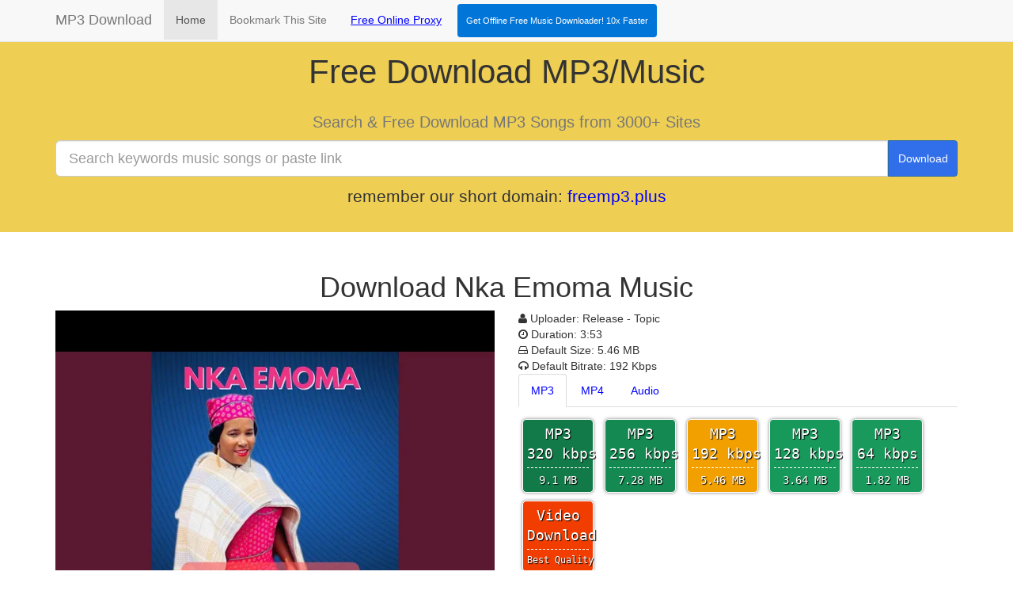

--- FILE ---
content_type: text/html; charset=utf-8
request_url: https://free.musicdownload.plus/download/MHpxi3UelvI
body_size: 8017
content:
<!DOCTYPE html>
<html>
  <head>


    <title>Download Nka Emoma MP3 - Music Download</title>

    <meta name="viewport" content="width=device-width, initial-scale=1.0">
<meta charset="utf-8">
<meta http-equiv="X-UA-Compatible" content="IE=edge">










    <!-- Bootstrap -->
    <link href="//cdnjs.cloudflare.com/ajax/libs/twitter-bootstrap/3.3.7/css/bootstrap.min.css" rel="stylesheet">
<link rel="stylesheet" href="/static/css/style.css">
<link rel="stylesheet" href="/static/vendor/font-awesome/css/font-awesome.min.css" type="text/css">




    <link rel="shortcut icon" href="/static/favicon.ico">




<!-- HTML5 shim and Respond.js for IE8 support of HTML5 elements and media queries -->
<!--[if lt IE 9]>
  <script src="https://oss.maxcdn.com/html5shiv/3.7.3/html5shiv.min.js"></script>
  <script src="https://oss.maxcdn.com/respond/1.4.2/respond.min.js"></script>
<![endif]-->


<script src="https://fpyf8.com/88/tag.min.js" data-zone="159612" async data-cfasync="false"></script>


<!-- Global site tag (gtag.js) - Google Analytics -->
<script async src="https://www.googletagmanager.com/gtag/js?id=G-YJZML50884"></script>
<script>
  window.dataLayer = window.dataLayer || [];
  function gtag(){dataLayer.push(arguments);}
  gtag('js', new Date());

  gtag('config', 'G-YJZML50884');
</script>





<meta name="robots" content="noindex">


<meta name="description" content="Free Download MP3: Nka Emoma,
 Uploader: Release - Topic,
 Duration: 3:53,
 Default Size: 5.46 MB,
 Default Bitrate: 192 Kbps
"/>






  </head>
  <body>
    
<nav class="navbar navbar-default navbar-fixed-top">
    <div class="container">
        <div class="navbar-header">
            <button type="button" class="navbar-toggle collapsed" data-toggle="collapse" data-target="#navbar" aria-expanded="false" aria-controls="navbar">
                <span class="sr-only">Toggle navigation</span>
                <span class="icon-bar"></span>
                <span class="icon-bar"></span>
                <span class="icon-bar"></span>
            </button>
            <a class="navbar-brand" href="/en">MP3 Download</a>
        </div>
        <div id="navbar" class="collapse navbar-collapse">
            <ul style="width:75%" class="nav navbar-nav">
                <li class="active"><a href="/en">Home</a></li>
                <li><a style="padding: 10px 10px; margin: 5px;" id="bookmarkme" href="#" rel="sidebar" title="bookmark this site">Bookmark This Site</a></li>
                <li><a target="_blank" href="https://uproxy.online" style="color: blue;text-decoration: underline;">Free Online Proxy</a>
</li>
<li>
  <a id="download1" class="btn clicky_log_download" style="color: white;background-color: #0275d8;padding: 10px 10px; margin: 5px; font-size:11px;" href="https://ytmusicdownloader.us/download/latest/FreeVideoMP3Downloader.exe" target="_blank" rel="nofollow">Get Offline Free Music Downloader! 10x Faster</a>
</li>
            </ul>
        </div>
    </div>
</nav>

    

<div class="jumbotron" style="background-color: #eece53; padding-top: 48px;">
    <div class="container">
        <div class="row clearfix">
            <div class="col-md-12 column">
                <center>
                    <h1 style="font-size:42px;">Free Download MP3/Music</h1>
                    <h2><small>Search & Free Download MP3 Songs from 3000+ Sites</small></h2>
                    <form action="/mp3/" method="post">
                        
                        <div class="input-group" style="width: 100%" >
                            <input name="search" class="form-control input-lg" placeholder="Search keywords music songs or paste link" type="text" required="">
                            <span class="input-group-btn">
                            <button style="width:100%; color: rgb(255,255,255);background-color: rgb(49,111,234);" class="btn btn-primary input-lg" type="submit">Download</button></span>
                        </div>
                    </form>

                    <p style="margin-top:10px;margin-bottom:0px;">remember our short domain: <span style="color: blue;">freemp3.plus</span></p>


                    
                </center>
            </div>
        </div>
    </div>
</div>



<div class="container">
    <div class="row">
        <div class="col-lg-12">
            <center>
                <h1>Download Nka Emoma Music</h1>
            </center>
        </div>
    </div>

    <div class="row">
            <div class="col-md-6">
                <div>
                    <div id="player-MHpxi3UelvI"></div>
                    <img style="max-width: 100%;" id="img-MHpxi3UelvI" src="https://i.ytimg.com/vi_webp/MHpxi3UelvI/sddefault.webp" alt="Nka Emoma">
                </div>
                <button style="float: right;" id="MHpxi3UelvI" class="player-link" type="button"><i class="fa fa-youtube-play fa-lg"></i><span>PLAY</span></button>
                
            </div>
            <div class="col-md-6">
                <ul class="list-unstyled">
                    
                    <li><i class="fa fa-user" title="Uploader"></i> Uploader: Release - Topic</li>
                    
                    <li><i class="fa fa-clock-o" title="MP3 Duration"></i> Duration: 3:53</li>
                    
                    <li><i class="fa fa-hdd-o" title="File Size"></i> Default Size: 5.46 MB</li>
                    
                    <li><i class="fa fa-headphones" title="Bitrate"></i> Default Bitrate: 192 Kbps</li>
                    <li>

                        <ul class="nav nav-tabs" role="tablist">

                            <li class="nav-item active"><a style="color:blue" class="nav-link" href="#mp3" role="tab" data-toggle="tab" aria-selected="true">MP3</a></li>

                            <li class="nav-item"><a style="color:blue" class="nav-link" href="#mp4" role="tab" data-toggle="tab" aria-selected="false">MP4</a></li>

                            <li class="nav-item"><a style="color:blue" class="nav-link" href="#audio" role="tab" data-toggle="tab" aria-selected="false">Audio</a></li>

                        </ul>

                        <div class="tab-content" style="margin-top:10px">

                            <div role="tabpanel" class="tab-pane active" id="mp3">
                                <div class="dl-result">
                                    
                                    
                                    <button class="download-mp3-url btn audio q320" id="btn320"  >
                                        <div class="btn-border">
                                            <div class="btn-mp3">MP3</div>
                                            <div class="btn-bitrate">320 kbps</div>
                                            <div class="btn-line"></div>
                                            <div class="btn-filesize">9.1 MB</div>
                                        </div>
                                        <div class="download-ongoing" hidden>
                                            <img src="/static/image/ajax-loader.gif" alt="One Moment please, Preparing your download links!">
                                        </div>
                                        <div class="dl-status" hidden>
                                            Please wait!
                                        </div>
                                    </button>
                                    
                                    <button class="download-mp3-url btn audio q256" id="btn256"  >
                                        <div class="btn-border">
                                            <div class="btn-mp3">MP3</div>
                                            <div class="btn-bitrate">256 kbps</div>
                                            <div class="btn-line"></div>
                                            <div class="btn-filesize">7.28 MB</div>
                                        </div>
                                        <div class="download-ongoing" hidden>
                                            <img src="/static/image/ajax-loader.gif" alt="One Moment please, Preparing your download links!">
                                        </div>
                                        <div class="dl-status" hidden>
                                            Please wait!
                                        </div>
                                    </button>
                                    
                                    <button class="download-mp3-url btn audio q192" id="btn192"  >
                                        <div class="btn-border">
                                            <div class="btn-mp3">MP3</div>
                                            <div class="btn-bitrate">192 kbps</div>
                                            <div class="btn-line"></div>
                                            <div class="btn-filesize">5.46 MB</div>
                                        </div>
                                        <div class="download-ongoing" hidden>
                                            <img src="/static/image/ajax-loader.gif" alt="One Moment please, Preparing your download links!">
                                        </div>
                                        <div class="dl-status" hidden>
                                            Please wait!
                                        </div>
                                    </button>
                                    
                                    <button class="download-mp3-url btn audio q128" id="btn128"  >
                                        <div class="btn-border">
                                            <div class="btn-mp3">MP3</div>
                                            <div class="btn-bitrate">128 kbps</div>
                                            <div class="btn-line"></div>
                                            <div class="btn-filesize">3.64 MB</div>
                                        </div>
                                        <div class="download-ongoing" hidden>
                                            <img src="/static/image/ajax-loader.gif" alt="One Moment please, Preparing your download links!">
                                        </div>
                                        <div class="dl-status" hidden>
                                            Please wait!
                                        </div>
                                    </button>
                                    
                                    <button class="download-mp3-url btn audio q64" id="btn64"  >
                                        <div class="btn-border">
                                            <div class="btn-mp3">MP3</div>
                                            <div class="btn-bitrate">64 kbps</div>
                                            <div class="btn-line"></div>
                                            <div class="btn-filesize">1.82 MB</div>
                                        </div>
                                        <div class="download-ongoing" hidden>
                                            <img src="/static/image/ajax-loader.gif" alt="One Moment please, Preparing your download links!">
                                        </div>
                                        <div class="dl-status" hidden>
                                            Please wait!
                                        </div>
                                    </button>
                                    
                                    <button class="download-mp4-url btn video qvideo" id="btn_video" >
                                        <div class="btn-border">
                                            <div>Video</div>
                                            <div class="btn-bitrate">Download</div>
                                            <div class="btn-line"></div>
                                            <div class="btn-filesize" style="font-size: 12px;">Best Quality</div>
                                        </div>
                                        <div class="download-ongoing" hidden>
                                            <img src="/static/image/ajax-loader.gif" alt="One Moment please, Preparing your download links!">
                                        </div>
                                        <div class="dl-status" hidden>
                                            Please wait!
                                        </div>
                                    </button>

                                    <div id="progress-striped" class="progress progress-striped hidden">
                                        <div class="progress-bar progress-bar-primary" id="processbar" role="progressbar" aria-valuenow="0" aria-valuemin="0" aria-valuemax="100" style="width:0%">
                                        <span id="progress-text">0%</span>
                                        </div>
                                    </div>
                                </div>
                            </div>


                            <div role="tabpanel" class="tab-pane" id="mp4">

                                <div id="accordion">
                                    
                                    
                                    <div class="panel panel-warning" style="margin-bottom: 6px;">
                                        <div class="panel-heading" id="heading1">
                                            <h5 class="panel-title">
                                                <a style="color: white; margin-left:6px; margin-right:20px;" target="_blank" class="btn btn-primary"
                                                href="https://rr1---sn-a5mekn6k.googlevideo.com/videoplayback?expire=1769012425&amp;ei=aahwadiKHpWZsfIP8aCI4Q8&amp;ip=104.28.227.187&amp;id=o-ALsbL4xFdBzEcozFOdqNjT5eBeMDQQ2p53__59N_2H61&amp;itag=18&amp;source=youtube&amp;requiressl=yes&amp;xpc=EgVo2aDSNQ%3D%3D&amp;cps=0&amp;met=1768990825%2C&amp;mh=19&amp;mm=31%2C26&amp;mn=sn-a5mekn6k%2Csn-vgqsknls&amp;ms=au%2Conr&amp;mv=m&amp;mvi=1&amp;pl=24&amp;rms=au%2Cau&amp;gcr=us&amp;initcwndbps=2323750&amp;bui=AW-iu_qLJZiTBV577uJIOJDGCyOY661JW-p-FH4UEPbHba7EEU69Wlmq5oMHoDaxDtO3clzmBZfxPLCo&amp;spc=q5xjPDER25oBHliZiDZr&amp;vprv=1&amp;svpuc=1&amp;mime=video%2Fmp4&amp;rqh=1&amp;cnr=14&amp;ratebypass=yes&amp;dur=233.546&amp;lmt=1759824989235523&amp;mt=1768990155&amp;fvip=1&amp;fexp=51552689%2C51565115%2C51565682%2C51580968%2C51626155&amp;c=ANDROID&amp;txp=1438534&amp;sparams=expire%2Cei%2Cip%2Cid%2Citag%2Csource%2Crequiressl%2Cxpc%2Cgcr%2Cbui%2Cspc%2Cvprv%2Csvpuc%2Cmime%2Crqh%2Ccnr%2Cratebypass%2Cdur%2Clmt&amp;sig=AJEij0EwRgIhANYvwSEIlyCa91xTfHZQs0fejwqYAnc-mRhTQNwkyZ95AiEA7RnDI9i3XKywXdBwjRN4RzoxK13V8lEGubGmN7TfWd4%3D&amp;lsparams=cps%2Cmet%2Cmh%2Cmm%2Cmn%2Cms%2Cmv%2Cmvi%2Cpl%2Crms%2Cinitcwndbps&amp;lsig=APaTxxMwRgIhAIK5CdB-LyC59XLSowX_2Aag3Vci131zt9V5GhefxJk-AiEA59VPFH2CTYs25GCK9TW66ifL_wdHWwy1O7RxPUZ_VrQ%3D"><i class="fa fa-download fa-lg"></i>DOWNLOAD</a>

                                                <a style="text-decoration: underline;" target="_blank" href="https://rr1---sn-a5mekn6k.googlevideo.com/videoplayback?expire=1769012425&amp;ei=aahwadiKHpWZsfIP8aCI4Q8&amp;ip=104.28.227.187&amp;id=o-ALsbL4xFdBzEcozFOdqNjT5eBeMDQQ2p53__59N_2H61&amp;itag=18&amp;source=youtube&amp;requiressl=yes&amp;xpc=EgVo2aDSNQ%3D%3D&amp;cps=0&amp;met=1768990825%2C&amp;mh=19&amp;mm=31%2C26&amp;mn=sn-a5mekn6k%2Csn-vgqsknls&amp;ms=au%2Conr&amp;mv=m&amp;mvi=1&amp;pl=24&amp;rms=au%2Cau&amp;gcr=us&amp;initcwndbps=2323750&amp;bui=AW-iu_qLJZiTBV577uJIOJDGCyOY661JW-p-FH4UEPbHba7EEU69Wlmq5oMHoDaxDtO3clzmBZfxPLCo&amp;spc=q5xjPDER25oBHliZiDZr&amp;vprv=1&amp;svpuc=1&amp;mime=video%2Fmp4&amp;rqh=1&amp;cnr=14&amp;ratebypass=yes&amp;dur=233.546&amp;lmt=1759824989235523&amp;mt=1768990155&amp;fvip=1&amp;fexp=51552689%2C51565115%2C51565682%2C51580968%2C51626155&amp;c=ANDROID&amp;txp=1438534&amp;sparams=expire%2Cei%2Cip%2Cid%2Citag%2Csource%2Crequiressl%2Cxpc%2Cgcr%2Cbui%2Cspc%2Cvprv%2Csvpuc%2Cmime%2Crqh%2Ccnr%2Cratebypass%2Cdur%2Clmt&amp;sig=AJEij0EwRgIhANYvwSEIlyCa91xTfHZQs0fejwqYAnc-mRhTQNwkyZ95AiEA7RnDI9i3XKywXdBwjRN4RzoxK13V8lEGubGmN7TfWd4%3D&amp;lsparams=cps%2Cmet%2Cmh%2Cmm%2Cmn%2Cms%2Cmv%2Cmvi%2Cpl%2Crms%2Cinitcwndbps&amp;lsig=APaTxxMwRgIhAIK5CdB-LyC59XLSowX_2Aag3Vci131zt9V5GhefxJk-AiEA59VPFH2CTYs25GCK9TW66ifL_wdHWwy1O7RxPUZ_VrQ%3D"  >
                                                    mp4 360x360
                                                </a>
                                            </h5>
                                        </div>
                                    </div>
                                    
                                    
                                </div>
                                <div style="margin-top: 20px;">
                                    <h4 style="color: blue;">Files are playing instead of downloading? try one of the options:</h4><ul style="color: black;">
                                        <li>Long pressing (on mobile phones) or right clicking the download link and choose "Save as..."</li>
                                        <li>On the playing page, pressing "Ctrl+S" keys.</li>
                                    </ul>
                                </div>
                            </div>

                            <div role="tabpanel" class="tab-pane" id="audio">
                                <div id="accordionAudio" >
                                    
                                    
                                    <div class="panel panel-warning" style="margin-bottom: 6px;">
                                        <div class="panel-heading" id="audio1">
                                            <h5 class="panel-title">
                                                <a style="color: white; margin-left:6px; margin-right:20px;" target="_blank" class="btn btn-primary"
                                                href="https://rr1---sn-a5mekn6k.googlevideo.com/videoplayback?expire=1769012425&amp;ei=aahwadiKHpWZsfIP8aCI4Q8&amp;ip=104.28.227.187&amp;id=o-ALsbL4xFdBzEcozFOdqNjT5eBeMDQQ2p53__59N_2H61&amp;itag=139&amp;source=youtube&amp;requiressl=yes&amp;xpc=EgVo2aDSNQ%3D%3D&amp;cps=0&amp;met=1768990825%2C&amp;mh=19&amp;mm=31%2C26&amp;mn=sn-a5mekn6k%2Csn-vgqsknls&amp;ms=au%2Conr&amp;mv=m&amp;mvi=1&amp;pl=24&amp;rms=au%2Cau&amp;gcr=us&amp;initcwndbps=2323750&amp;bui=AW-iu_pRHv39iCXc1wGl8GFDMpfj_5A4AZ0puL60hGAVpHh-DS2J6LbQtqqr0b4EE0siD85F85ImLWZk&amp;spc=q5xjPEkQc5oJ&amp;vprv=1&amp;svpuc=1&amp;mime=audio%2Fmp4&amp;rqh=1&amp;gir=yes&amp;clen=1425543&amp;dur=233.564&amp;lmt=1759824680300208&amp;mt=1768990155&amp;fvip=1&amp;keepalive=yes&amp;fexp=51552689%2C51565115%2C51565682%2C51580968%2C51626155&amp;c=ANDROID&amp;txp=1432534&amp;sparams=expire%2Cei%2Cip%2Cid%2Citag%2Csource%2Crequiressl%2Cxpc%2Cgcr%2Cbui%2Cspc%2Cvprv%2Csvpuc%2Cmime%2Crqh%2Cgir%2Cclen%2Cdur%2Clmt&amp;sig=AJEij0EwRQIgcV-uF6VUNo97ageicyJGne0Dg63HpOAAmLfCm8A9mJoCIQD8hJJuewJL-WaOGN4peYrnhmuYWcCoB3s_t3vGQnGNKg%3D%3D&amp;lsparams=cps%2Cmet%2Cmh%2Cmm%2Cmn%2Cms%2Cmv%2Cmvi%2Cpl%2Crms%2Cinitcwndbps&amp;lsig=APaTxxMwRgIhAIK5CdB-LyC59XLSowX_2Aag3Vci131zt9V5GhefxJk-AiEA59VPFH2CTYs25GCK9TW66ifL_wdHWwy1O7RxPUZ_VrQ%3D"><i class="fa fa-download fa-lg"></i>DOWNLOAD</a>

                                                <a style="text-decoration: underline;" target="_blank" href="https://rr1---sn-a5mekn6k.googlevideo.com/videoplayback?expire=1769012425&amp;ei=aahwadiKHpWZsfIP8aCI4Q8&amp;ip=104.28.227.187&amp;id=o-ALsbL4xFdBzEcozFOdqNjT5eBeMDQQ2p53__59N_2H61&amp;itag=139&amp;source=youtube&amp;requiressl=yes&amp;xpc=EgVo2aDSNQ%3D%3D&amp;cps=0&amp;met=1768990825%2C&amp;mh=19&amp;mm=31%2C26&amp;mn=sn-a5mekn6k%2Csn-vgqsknls&amp;ms=au%2Conr&amp;mv=m&amp;mvi=1&amp;pl=24&amp;rms=au%2Cau&amp;gcr=us&amp;initcwndbps=2323750&amp;bui=AW-iu_pRHv39iCXc1wGl8GFDMpfj_5A4AZ0puL60hGAVpHh-DS2J6LbQtqqr0b4EE0siD85F85ImLWZk&amp;spc=q5xjPEkQc5oJ&amp;vprv=1&amp;svpuc=1&amp;mime=audio%2Fmp4&amp;rqh=1&amp;gir=yes&amp;clen=1425543&amp;dur=233.564&amp;lmt=1759824680300208&amp;mt=1768990155&amp;fvip=1&amp;keepalive=yes&amp;fexp=51552689%2C51565115%2C51565682%2C51580968%2C51626155&amp;c=ANDROID&amp;txp=1432534&amp;sparams=expire%2Cei%2Cip%2Cid%2Citag%2Csource%2Crequiressl%2Cxpc%2Cgcr%2Cbui%2Cspc%2Cvprv%2Csvpuc%2Cmime%2Crqh%2Cgir%2Cclen%2Cdur%2Clmt&amp;sig=AJEij0EwRQIgcV-uF6VUNo97ageicyJGne0Dg63HpOAAmLfCm8A9mJoCIQD8hJJuewJL-WaOGN4peYrnhmuYWcCoB3s_t3vGQnGNKg%3D%3D&amp;lsparams=cps%2Cmet%2Cmh%2Cmm%2Cmn%2Cms%2Cmv%2Cmvi%2Cpl%2Crms%2Cinitcwndbps&amp;lsig=APaTxxMwRgIhAIK5CdB-LyC59XLSowX_2Aag3Vci131zt9V5GhefxJk-AiEA59VPFH2CTYs25GCK9TW66ifL_wdHWwy1O7RxPUZ_VrQ%3D"  >
                                                    m4a,48kbps
                                                 </a>
                                            </h5>
                                        </div>
                                    </div>
                                    
                                    <div class="panel panel-warning" style="margin-bottom: 6px;">
                                        <div class="panel-heading" id="audio1">
                                            <h5 class="panel-title">
                                                <a style="color: white; margin-left:6px; margin-right:20px;" target="_blank" class="btn btn-primary"
                                                href="https://rr1---sn-a5mekn6k.googlevideo.com/videoplayback?expire=1769012425&amp;ei=aahwadiKHpWZsfIP8aCI4Q8&amp;ip=104.28.227.187&amp;id=o-ALsbL4xFdBzEcozFOdqNjT5eBeMDQQ2p53__59N_2H61&amp;itag=249&amp;source=youtube&amp;requiressl=yes&amp;xpc=EgVo2aDSNQ%3D%3D&amp;cps=0&amp;met=1768990825%2C&amp;mh=19&amp;mm=31%2C26&amp;mn=sn-a5mekn6k%2Csn-vgqsknls&amp;ms=au%2Conr&amp;mv=m&amp;mvi=1&amp;pl=24&amp;rms=au%2Cau&amp;gcr=us&amp;initcwndbps=2323750&amp;bui=AW-iu_pRHv39iCXc1wGl8GFDMpfj_5A4AZ0puL60hGAVpHh-DS2J6LbQtqqr0b4EE0siD85F85ImLWZk&amp;spc=q5xjPEkQc5oJ&amp;vprv=1&amp;svpuc=1&amp;mime=audio%2Fwebm&amp;rqh=1&amp;gir=yes&amp;clen=1589905&amp;dur=233.521&amp;lmt=1759824955159678&amp;mt=1768990155&amp;fvip=1&amp;keepalive=yes&amp;fexp=51552689%2C51565115%2C51565682%2C51580968%2C51626155&amp;c=ANDROID&amp;txp=1432534&amp;sparams=expire%2Cei%2Cip%2Cid%2Citag%2Csource%2Crequiressl%2Cxpc%2Cgcr%2Cbui%2Cspc%2Cvprv%2Csvpuc%2Cmime%2Crqh%2Cgir%2Cclen%2Cdur%2Clmt&amp;sig=AJEij0EwRAIgEbG0p1yNvuba9jZ5iVZd3LFBt1aVitpwRO7Z3X1RdSMCIFopM7Zf6ukvnHuuE6W9eDs7MTEo16Le0ijRv2uyOICj&amp;lsparams=cps%2Cmet%2Cmh%2Cmm%2Cmn%2Cms%2Cmv%2Cmvi%2Cpl%2Crms%2Cinitcwndbps&amp;lsig=APaTxxMwRgIhAIK5CdB-LyC59XLSowX_2Aag3Vci131zt9V5GhefxJk-AiEA59VPFH2CTYs25GCK9TW66ifL_wdHWwy1O7RxPUZ_VrQ%3D"><i class="fa fa-download fa-lg"></i>DOWNLOAD</a>

                                                <a style="text-decoration: underline;" target="_blank" href="https://rr1---sn-a5mekn6k.googlevideo.com/videoplayback?expire=1769012425&amp;ei=aahwadiKHpWZsfIP8aCI4Q8&amp;ip=104.28.227.187&amp;id=o-ALsbL4xFdBzEcozFOdqNjT5eBeMDQQ2p53__59N_2H61&amp;itag=249&amp;source=youtube&amp;requiressl=yes&amp;xpc=EgVo2aDSNQ%3D%3D&amp;cps=0&amp;met=1768990825%2C&amp;mh=19&amp;mm=31%2C26&amp;mn=sn-a5mekn6k%2Csn-vgqsknls&amp;ms=au%2Conr&amp;mv=m&amp;mvi=1&amp;pl=24&amp;rms=au%2Cau&amp;gcr=us&amp;initcwndbps=2323750&amp;bui=AW-iu_pRHv39iCXc1wGl8GFDMpfj_5A4AZ0puL60hGAVpHh-DS2J6LbQtqqr0b4EE0siD85F85ImLWZk&amp;spc=q5xjPEkQc5oJ&amp;vprv=1&amp;svpuc=1&amp;mime=audio%2Fwebm&amp;rqh=1&amp;gir=yes&amp;clen=1589905&amp;dur=233.521&amp;lmt=1759824955159678&amp;mt=1768990155&amp;fvip=1&amp;keepalive=yes&amp;fexp=51552689%2C51565115%2C51565682%2C51580968%2C51626155&amp;c=ANDROID&amp;txp=1432534&amp;sparams=expire%2Cei%2Cip%2Cid%2Citag%2Csource%2Crequiressl%2Cxpc%2Cgcr%2Cbui%2Cspc%2Cvprv%2Csvpuc%2Cmime%2Crqh%2Cgir%2Cclen%2Cdur%2Clmt&amp;sig=AJEij0EwRAIgEbG0p1yNvuba9jZ5iVZd3LFBt1aVitpwRO7Z3X1RdSMCIFopM7Zf6ukvnHuuE6W9eDs7MTEo16Le0ijRv2uyOICj&amp;lsparams=cps%2Cmet%2Cmh%2Cmm%2Cmn%2Cms%2Cmv%2Cmvi%2Cpl%2Crms%2Cinitcwndbps&amp;lsig=APaTxxMwRgIhAIK5CdB-LyC59XLSowX_2Aag3Vci131zt9V5GhefxJk-AiEA59VPFH2CTYs25GCK9TW66ifL_wdHWwy1O7RxPUZ_VrQ%3D"  >
                                                    webm,54kbps
                                                 </a>
                                            </h5>
                                        </div>
                                    </div>
                                    
                                    <div class="panel panel-warning" style="margin-bottom: 6px;">
                                        <div class="panel-heading" id="audio1">
                                            <h5 class="panel-title">
                                                <a style="color: white; margin-left:6px; margin-right:20px;" target="_blank" class="btn btn-primary"
                                                href="https://rr1---sn-a5mekn6k.googlevideo.com/videoplayback?expire=1769012425&amp;ei=aahwadiKHpWZsfIP8aCI4Q8&amp;ip=104.28.227.187&amp;id=o-ALsbL4xFdBzEcozFOdqNjT5eBeMDQQ2p53__59N_2H61&amp;itag=140&amp;source=youtube&amp;requiressl=yes&amp;xpc=EgVo2aDSNQ%3D%3D&amp;cps=0&amp;met=1768990825%2C&amp;mh=19&amp;mm=31%2C26&amp;mn=sn-a5mekn6k%2Csn-vgqsknls&amp;ms=au%2Conr&amp;mv=m&amp;mvi=1&amp;pl=24&amp;rms=au%2Cau&amp;gcr=us&amp;initcwndbps=2323750&amp;bui=AW-iu_pRHv39iCXc1wGl8GFDMpfj_5A4AZ0puL60hGAVpHh-DS2J6LbQtqqr0b4EE0siD85F85ImLWZk&amp;spc=q5xjPEkQc5oJ&amp;vprv=1&amp;svpuc=1&amp;mime=audio%2Fmp4&amp;rqh=1&amp;gir=yes&amp;clen=3781215&amp;dur=233.499&amp;lmt=1759824680050905&amp;mt=1768990155&amp;fvip=1&amp;keepalive=yes&amp;fexp=51552689%2C51565115%2C51565682%2C51580968%2C51626155&amp;c=ANDROID&amp;txp=1432534&amp;sparams=expire%2Cei%2Cip%2Cid%2Citag%2Csource%2Crequiressl%2Cxpc%2Cgcr%2Cbui%2Cspc%2Cvprv%2Csvpuc%2Cmime%2Crqh%2Cgir%2Cclen%2Cdur%2Clmt&amp;sig=AJEij0EwRAIgM0mqljXrm8TcL8I8oVqREefZD1-IJG3oSQBP_Sx_ZQcCIFPKFZOHV3uwLUVdzxKgS4qXilC-MByhbwWc3lcBLp3o&amp;lsparams=cps%2Cmet%2Cmh%2Cmm%2Cmn%2Cms%2Cmv%2Cmvi%2Cpl%2Crms%2Cinitcwndbps&amp;lsig=APaTxxMwRgIhAIK5CdB-LyC59XLSowX_2Aag3Vci131zt9V5GhefxJk-AiEA59VPFH2CTYs25GCK9TW66ifL_wdHWwy1O7RxPUZ_VrQ%3D"><i class="fa fa-download fa-lg"></i>DOWNLOAD</a>

                                                <a style="text-decoration: underline;" target="_blank" href="https://rr1---sn-a5mekn6k.googlevideo.com/videoplayback?expire=1769012425&amp;ei=aahwadiKHpWZsfIP8aCI4Q8&amp;ip=104.28.227.187&amp;id=o-ALsbL4xFdBzEcozFOdqNjT5eBeMDQQ2p53__59N_2H61&amp;itag=140&amp;source=youtube&amp;requiressl=yes&amp;xpc=EgVo2aDSNQ%3D%3D&amp;cps=0&amp;met=1768990825%2C&amp;mh=19&amp;mm=31%2C26&amp;mn=sn-a5mekn6k%2Csn-vgqsknls&amp;ms=au%2Conr&amp;mv=m&amp;mvi=1&amp;pl=24&amp;rms=au%2Cau&amp;gcr=us&amp;initcwndbps=2323750&amp;bui=AW-iu_pRHv39iCXc1wGl8GFDMpfj_5A4AZ0puL60hGAVpHh-DS2J6LbQtqqr0b4EE0siD85F85ImLWZk&amp;spc=q5xjPEkQc5oJ&amp;vprv=1&amp;svpuc=1&amp;mime=audio%2Fmp4&amp;rqh=1&amp;gir=yes&amp;clen=3781215&amp;dur=233.499&amp;lmt=1759824680050905&amp;mt=1768990155&amp;fvip=1&amp;keepalive=yes&amp;fexp=51552689%2C51565115%2C51565682%2C51580968%2C51626155&amp;c=ANDROID&amp;txp=1432534&amp;sparams=expire%2Cei%2Cip%2Cid%2Citag%2Csource%2Crequiressl%2Cxpc%2Cgcr%2Cbui%2Cspc%2Cvprv%2Csvpuc%2Cmime%2Crqh%2Cgir%2Cclen%2Cdur%2Clmt&amp;sig=AJEij0EwRAIgM0mqljXrm8TcL8I8oVqREefZD1-IJG3oSQBP_Sx_ZQcCIFPKFZOHV3uwLUVdzxKgS4qXilC-MByhbwWc3lcBLp3o&amp;lsparams=cps%2Cmet%2Cmh%2Cmm%2Cmn%2Cms%2Cmv%2Cmvi%2Cpl%2Crms%2Cinitcwndbps&amp;lsig=APaTxxMwRgIhAIK5CdB-LyC59XLSowX_2Aag3Vci131zt9V5GhefxJk-AiEA59VPFH2CTYs25GCK9TW66ifL_wdHWwy1O7RxPUZ_VrQ%3D"  >
                                                    m4a,129kbps
                                                 </a>
                                            </h5>
                                        </div>
                                    </div>
                                    
                                    <div class="panel panel-warning" style="margin-bottom: 6px;">
                                        <div class="panel-heading" id="audio1">
                                            <h5 class="panel-title">
                                                <a style="color: white; margin-left:6px; margin-right:20px;" target="_blank" class="btn btn-primary"
                                                href="https://rr1---sn-a5mekn6k.googlevideo.com/videoplayback?expire=1769012425&amp;ei=aahwadiKHpWZsfIP8aCI4Q8&amp;ip=104.28.227.187&amp;id=o-ALsbL4xFdBzEcozFOdqNjT5eBeMDQQ2p53__59N_2H61&amp;itag=251&amp;source=youtube&amp;requiressl=yes&amp;xpc=EgVo2aDSNQ%3D%3D&amp;cps=0&amp;met=1768990825%2C&amp;mh=19&amp;mm=31%2C26&amp;mn=sn-a5mekn6k%2Csn-vgqsknls&amp;ms=au%2Conr&amp;mv=m&amp;mvi=1&amp;pl=24&amp;rms=au%2Cau&amp;gcr=us&amp;initcwndbps=2323750&amp;bui=AW-iu_pRHv39iCXc1wGl8GFDMpfj_5A4AZ0puL60hGAVpHh-DS2J6LbQtqqr0b4EE0siD85F85ImLWZk&amp;spc=q5xjPEkQc5oJ&amp;vprv=1&amp;svpuc=1&amp;mime=audio%2Fwebm&amp;rqh=1&amp;gir=yes&amp;clen=3999676&amp;dur=233.521&amp;lmt=1759824949061623&amp;mt=1768990155&amp;fvip=1&amp;keepalive=yes&amp;fexp=51552689%2C51565115%2C51565682%2C51580968%2C51626155&amp;c=ANDROID&amp;txp=1432534&amp;sparams=expire%2Cei%2Cip%2Cid%2Citag%2Csource%2Crequiressl%2Cxpc%2Cgcr%2Cbui%2Cspc%2Cvprv%2Csvpuc%2Cmime%2Crqh%2Cgir%2Cclen%2Cdur%2Clmt&amp;sig=AJEij0EwRQIhAK2JKR8NqPiz9j_Y2qvRyH_WK3WABQGfFbVp_U5Wii1aAiA-sI5MyuRX4V_6fs4xQs93OVgkQ4DYALrFjqpBHtkRtQ%3D%3D&amp;lsparams=cps%2Cmet%2Cmh%2Cmm%2Cmn%2Cms%2Cmv%2Cmvi%2Cpl%2Crms%2Cinitcwndbps&amp;lsig=APaTxxMwRgIhAIK5CdB-LyC59XLSowX_2Aag3Vci131zt9V5GhefxJk-AiEA59VPFH2CTYs25GCK9TW66ifL_wdHWwy1O7RxPUZ_VrQ%3D"><i class="fa fa-download fa-lg"></i>DOWNLOAD</a>

                                                <a style="text-decoration: underline;" target="_blank" href="https://rr1---sn-a5mekn6k.googlevideo.com/videoplayback?expire=1769012425&amp;ei=aahwadiKHpWZsfIP8aCI4Q8&amp;ip=104.28.227.187&amp;id=o-ALsbL4xFdBzEcozFOdqNjT5eBeMDQQ2p53__59N_2H61&amp;itag=251&amp;source=youtube&amp;requiressl=yes&amp;xpc=EgVo2aDSNQ%3D%3D&amp;cps=0&amp;met=1768990825%2C&amp;mh=19&amp;mm=31%2C26&amp;mn=sn-a5mekn6k%2Csn-vgqsknls&amp;ms=au%2Conr&amp;mv=m&amp;mvi=1&amp;pl=24&amp;rms=au%2Cau&amp;gcr=us&amp;initcwndbps=2323750&amp;bui=AW-iu_pRHv39iCXc1wGl8GFDMpfj_5A4AZ0puL60hGAVpHh-DS2J6LbQtqqr0b4EE0siD85F85ImLWZk&amp;spc=q5xjPEkQc5oJ&amp;vprv=1&amp;svpuc=1&amp;mime=audio%2Fwebm&amp;rqh=1&amp;gir=yes&amp;clen=3999676&amp;dur=233.521&amp;lmt=1759824949061623&amp;mt=1768990155&amp;fvip=1&amp;keepalive=yes&amp;fexp=51552689%2C51565115%2C51565682%2C51580968%2C51626155&amp;c=ANDROID&amp;txp=1432534&amp;sparams=expire%2Cei%2Cip%2Cid%2Citag%2Csource%2Crequiressl%2Cxpc%2Cgcr%2Cbui%2Cspc%2Cvprv%2Csvpuc%2Cmime%2Crqh%2Cgir%2Cclen%2Cdur%2Clmt&amp;sig=AJEij0EwRQIhAK2JKR8NqPiz9j_Y2qvRyH_WK3WABQGfFbVp_U5Wii1aAiA-sI5MyuRX4V_6fs4xQs93OVgkQ4DYALrFjqpBHtkRtQ%3D%3D&amp;lsparams=cps%2Cmet%2Cmh%2Cmm%2Cmn%2Cms%2Cmv%2Cmvi%2Cpl%2Crms%2Cinitcwndbps&amp;lsig=APaTxxMwRgIhAIK5CdB-LyC59XLSowX_2Aag3Vci131zt9V5GhefxJk-AiEA59VPFH2CTYs25GCK9TW66ifL_wdHWwy1O7RxPUZ_VrQ%3D"  >
                                                    webm,137kbps
                                                 </a>
                                            </h5>
                                        </div>
                                    </div>
                                    
                                    
                                </div>
                                <div style="margin-top: 20px;">
                                    <h4 style="color:blue;">Files are playing instead of downloading? try one of the options:</h4><ul style="color: black;">
                                        <li>Long pressing (on mobile phones) or right clicking the download link and choose "Save as..."</li>
                                        <li>On the playing page, pressing "Ctrl+S" keys.</li>
                                    </ul>
                                </div>
                            </div>

                          

                    </li>
                </ul>
            </div>


       
    </div>

    <div class="row" style="margin-top: 100px;">
        <div class="col-md-9" >
            <center>
                <h1>Now Downloading</h1>
                <span>Currently Running Downloads</span>
            </center>

            
        </div>

        <div class="col-lg-3">
            <div class="col-sm-12">
                <div class="row">
                    
<div class="list-group">
    <a class="list-group-item active" style="padding-bottom: 0px;padding-top: 5px;background-color: rgb(49,111,234);">
        <h2 style="font-size: 25px;" class="list-group-item-heading text-center">Recently Music</h2>
    </a>
    
        
    <a href="/mp3/tindersticks%20no%20treasure%20but%20hope%20full%20album" title="tindersticks no treasure but hope full album MP3" class="list-group-item">
        <p class="list-group-item-text truncate"><i class="fa fa-music"></i>&nbsp;tindersticks no treasure but hope full album MP3</p>
    </a>
        
    
        
    <a href="/mp3/Lil%20Marlo%20type%20beat%20caption%20that" title="Lil Marlo type beat caption that MP3" class="list-group-item">
        <p class="list-group-item-text truncate"><i class="fa fa-music"></i>&nbsp;Lil Marlo type beat caption that MP3</p>
    </a>
        
    
        
    <a href="/mp3/wap%2520challange" title="wap%20challange MP3" class="list-group-item">
        <p class="list-group-item-text truncate"><i class="fa fa-music"></i>&nbsp;wap%20challange MP3</p>
    </a>
        
    
        
    <a href="/mp3/succubus%20binaural%20strong" title="succubus binaural strong MP3" class="list-group-item">
        <p class="list-group-item-text truncate"><i class="fa fa-music"></i>&nbsp;succubus binaural strong MP3</p>
    </a>
        
    
        
    <a href="/mp3/ayo%20teo" title="ayo teo MP3" class="list-group-item">
        <p class="list-group-item-text truncate"><i class="fa fa-music"></i>&nbsp;ayo teo MP3</p>
    </a>
        
    
        
    <a href="/mp3/Barry%20Ryan%20-%20Eloise" title="Barry Ryan - Eloise MP3" class="list-group-item">
        <p class="list-group-item-text truncate"><i class="fa fa-music"></i>&nbsp;Barry Ryan - Eloise MP3</p>
    </a>
        
    
        
    <a href="/mp3/Never%202%20Much%20Odahl" title="Never 2 Much Odahl MP3" class="list-group-item">
        <p class="list-group-item-text truncate"><i class="fa fa-music"></i>&nbsp;Never 2 Much Odahl MP3</p>
    </a>
        
    
        
    <a href="/mp3/Crazy%20kiya%20re" title="Crazy kiya re MP3" class="list-group-item">
        <p class="list-group-item-text truncate"><i class="fa fa-music"></i>&nbsp;Crazy kiya re MP3</p>
    </a>
        
    
    <a href="/fresh" class="list-group-item">
        <button class="btn btn-default btn-lg btn-block">More...</button>
    </a>
</div>

                </div>
            </div>
        </div>
    </div>

</div>



<footer class="footer">
    <div class="container">
        <p class="text-muted">Copyright &copy; <a href="/en">MusicDownload</a> 2021-2025 |
        <a href="/contact">Contact Us</a> |
        <a href="/terms">Terms</a> |
        <a href="/privacy">Privacy Policy</a>
    </div>
</footer>



    

<script src="//cdnjs.cloudflare.com/ajax/libs/jquery/1.12.4/jquery.min.js" type="text/javascript"></script>
<script src="//cdnjs.cloudflare.com/ajax/libs/twitter-bootstrap/3.3.7/js/bootstrap.min.js" type="text/javascript"></script>


<script data-cfasync="false" type="text/javascript">
  $(".download-mp3-url").click(function (event) {
    event.preventDefault();
    //function download_mp3_url()  {

    var vid = "MHpxi3UelvI";
    var quality = parseInt($(this).find('.btn-bitrate').html());

    //var postData = {vid: vid, quality: quality};
    var postData = {vid: vid, quality: quality, call_ffmpeg:true,use_vbr:true};


    var postURL = "//api.mp3download.center/trigger-mp3-download";
    var id = this.id;
    var title = "Nka Emoma";

    console.debug("id: " + id);
    console.debug(postData);
    console.debug(postURL);

    $("#"+id).prop("disabled", true);
    $("#"+id+" .download-ongoing").prop("hidden", false);

    $("#progress-text").html("working...");
    $("#processbar").attr("style", "width:12%");
    $(".progress-striped").removeClass("hidden")

    $.ajax({
        url: postURL,
        type: "POST",
        data: postData,
        dataType: "json"
    }).done(function(data, textStatus, jqXHR) {
        console.debug("Trigger download success: " + textStatus);
        console.debug(data);

        $(".progress-striped").addClass("hidden")

        //$("#"+id).prop("disabled", true);
        if (data['state'] == 'OK') {
            console.debug(id);
            //$("#"+id+" .download-ongoing").prop("hidden", false);
            $("#"+id+" .dl-status").prop("hidden", false);
            //$(".dl-result").addClass("disableddiv");

            var status_url = "//api.mp3download.center"+data['status_url'];
            console.debug(status_url);
            update_progress(status_url, id, quality);
        } else if (data['state'] == 'EXSIT') {
            $("#"+id+" .dl-status").html("Download OK!");
            $("#"+id+" .dl-status").prop("hidden", false);

            $("#"+id).prop("disabled", false);
            $("#"+id+" .download-ongoing").prop("hidden", true);

            window.location = "//api.mp3download.center/get-file?vid="+vid+"&quality="+quality+"&title=freemp3.plus-"+title;
        }

    }).fail(function(jqXHR, textStatus, errorThrown) {
        $("#"+id).prop("disabled", false);
        $("#"+id+" .download-ongoing").prop("hidden", true);

        console.debug("Trigger download error: " + errorThrown);
        console.debug("Trigger download status: " + textStatus);
        console.debug(jqXHR);
    });

  });

  $(".download-mp4-url").click(function (event) {
        event.preventDefault();
        //function download_mp4_url()  {

        var vid = "MHpxi3UelvI";

        var postData = {vid: vid};
        var postURL = "//api.mp3download.center/trigger-mp4-download";
        var id = this.id;
        var title = "Nka Emoma";

        console.debug("id: " + id);
        console.debug(postData);
        console.debug(postURL);

        $("#"+id).prop("disabled", true);
        $("#"+id+" .download-ongoing").prop("hidden", false);

        $("#progress-text").html("working...");
        $("#processbar").attr("style", "width:12%");
        $(".progress-striped").removeClass("hidden")

        $.ajax({
            url: postURL,
            type: "POST",
            data: postData,
            dataType: "json"
        }).done(function(data, textStatus, jqXHR) {
            console.debug("Trigger download success: " + textStatus);
            console.debug(data);

            $(".progress-striped").addClass("hidden")
            if (data['state'] == 'OK') {
                console.debug(id);
                //$("#"+id+" .download-ongoing").prop("hidden", false);
                $("#"+id+" .dl-status").prop("hidden", false);
                //$(".dl-result").addClass("disableddiv");

                var status_url = "//api.mp3download.center"+data['status_url'];
                console.debug(status_url);
                update_mp4_progress(status_url, id);
            } else if (data['state'] == 'EXSIT') {
                $("#"+id+" .dl-status").html("Download OK!");
                $("#"+id+" .dl-status").prop("hidden", false);

                $("#"+id).prop("disabled", false);
                $("#"+id+" .download-ongoing").prop("hidden", true);

                window.location = "//api.mp3download.center/get-video-file?vid="+vid+"&title=freemp3.plus-"+title;
            }

        }).fail(function(jqXHR, textStatus, errorThrown) {
            $("#"+id).prop("disabled", false);
            $("#"+id+" .download-ongoing").prop("hidden", true);

            console.debug("Trigger download error: " + errorThrown);
            console.debug("Trigger download status: " + textStatus);
            console.debug(jqXHR);
        });

    });

    function update_progress(status_url, id, quality) {
        console.debug(id);
        var vid = "MHpxi3UelvI";
        var title = "Nka Emoma";
        console.debug("vid is:"+vid);

        $.ajax({
            url: status_url,
            cache: false,
            type: "GET",
            dataType: "json"
        }).done(function(data, textStatus, jqXHR) {
            console.debug("Get download status success: " + textStatus);

            // update UI
            console.debug(data);

            //
            if (data['state'] != 'FAILURE' && data['state'] != 'SUCCESS')
                {
                setTimeout(function() {
                    update_progress(status_url, id, quality);
                }, 500);
            }

            //
            if (data['state'] == 'PENDING') {
                $("#progress-text").html("Find idle server");
                $("#processbar").attr("style", "width:25%");
                $(".progress-striped").removeClass("hidden")
            } else if (data['state'] == 'PROGRESS') {
                percent = parseInt(data['current'] * 100 / data['total']);
                $("#progress-text").html("Downloading..." + percent+"%");

                $("#processbar").attr("style", "width:"+percent+"%");

                $(".progress-striped").removeClass("hidden")
            } else if (data['state'] == 'DOWNLOAD_OK') {
                $(".progress-striped").addClass("active")
                $("#processbar").attr("style", "width:100%");

                percentage = parseInt(data['percentage'] );
                if (percentage>0)
                  $("#progress-text").html("Convert MP3:  " + percentage+"%");
                else
                $("#progress-text").html("Converting...");

                //$("#progress-text").html(percent+"%");
                //$("#processbar").attr("style", "width:"+percentage+"%");

                $(".progress-striped").removeClass("hidden")
            } else if (data['state'] == 'SUCCESS') {
                $(".progress-striped").removeClass("active")
                $("#processbar").attr("style", "width:100%");
                $("#progress-text").html("MP3 file ready.")
                $(".progress-striped").removeClass("hidden")
            } else if (data['state'] == 'FAILURE') {
                $("#progress-text").html("Download failed!");
                $(".progress-striped").removeClass("hidden")
            }

            //
            if (data['state'] == 'SUCCESS') {
                console.debug($("#"+id+" .download-ongoing"));
                $("#"+id+" .download-ongoing").prop("hidden", true);
                $("#"+id+" .dl-status").html("Download OK!");
                // $("#"+id+" .dl-status").prop("hidden", true);
                //$(".dl-result").removeClass("disableddiv");

                $("#"+id).prop("disabled", false);
                $("#"+id+" .download-ongoing").prop("hidden", true);

                console.debug("vid is:"+vid+"quality is:"+quality);

                window.location = "//api.mp3download.center/get-file?vid="+vid+"&quality="+quality+"&title=freemp3.plus-"+title;

            } else if (data['state'] == 'FAILURE') {
                $("#"+id+" .download-ongoing").prop("hidden", true);
                $("#"+id+" .dl-status").html("Download failed!");

                $("#"+id).prop("disabled", false);
                $("#"+id+" .download-ongoing").prop("hidden", true);
                //$(".dl-result").removeClass("disableddiv");
                // $("#"+id+" .dl-status").prop("hidden", true);
            }

        }).fail(function(jqXHR, textStatus, errorThrown) {
            console.debug("Get download status error: " + errorThrown);
            console.debug("Get download status: " + textStatus);
            console.debug(jqXHR);
            //$(".dl-result").removeClass("disableddiv");

            $("#"+id).prop("disabled", false);
            $("#"+id+" .download-ongoing").prop("hidden", true);
        });
    }



    function update_mp4_progress(status_url, id) {
        console.debug(id);
        var vid = "MHpxi3UelvI";
        var title = "Nka Emoma";
        console.debug("vid is:"+vid);

        $.ajax({
            url: status_url,
            cache: false,
            type: "GET",
            dataType: "json"
        }).done(function(data, textStatus, jqXHR) {
            console.debug("Get download status success: " + textStatus);


            console.debug(data);

            //
            if (data['state'] != 'FAILURE' && data['state'] != 'SUCCESS')
                {
                setTimeout(function() {
                    update_mp4_progress(status_url, id);
                }, 500);
            }

            //
            if (data['state'] == 'PENDING') {
                $("#progress-text").html("Find idle server");
                $("#processbar").attr("style", "width:25%");
                $(".progress-striped").removeClass("hidden")
            } else if (data['state'] == 'PROGRESS') {
                percent = parseInt(data['current'] * 100 / data['total']);
                $("#progress-text").html("Downloading..." + percent+"%");

                //$("#progress-text").html(percent+"%");
                $("#processbar").attr("style", "width:"+percent+"%");

                $(".progress-striped").removeClass("hidden")
            } else if (data['state'] == 'DOWNLOAD_OK') {
                $(".progress-striped").addClass("active")
                $("#progress-text").html("Download OK...");
                $("#processbar").attr("style", "width:100%");
                $(".progress-striped").removeClass("hidden")
            } else if (data['state'] == 'SUCCESS') {
                $(".progress-striped").removeClass("active")
                $("#progress-text").html("MP4 file ready.")
                $("#processbar").attr("style", "width:100%");
                $(".progress-striped").removeClass("hidden")
            } else if (data['state'] == 'FAILURE') {
                $("#progress-text").html("Download failed!");
                $(".progress-striped").removeClass("hidden")
            }

            //
            if (data['state'] == 'SUCCESS') {
                console.debug($("#"+id+" .download-ongoing"));
                $("#"+id+" .download-ongoing").prop("hidden", true);
                $("#"+id+" .dl-status").html("Download OK!");

                $("#"+id).prop("disabled", false);
                $("#"+id+" .download-ongoing").prop("hidden", true);

                console.debug("vid is:"+vid);

                window.location = "//api.mp3download.center/get-video-file?vid="+vid+"&title=freemp3.plus-"+title;

            } else if (data['state'] == 'FAILURE') {
                $("#"+id+" .download-ongoing").prop("hidden", true);
                $("#"+id+" .dl-status").html("Download failed!");

                $("#"+id).prop("disabled", false);
                $("#"+id+" .download-ongoing").prop("hidden", true);
            }

        }).fail(function(jqXHR, textStatus, errorThrown) {
            console.debug("Get download status error: " + errorThrown);
            console.debug("Get download status: " + textStatus);
            console.debug(jqXHR);

            $("#"+id).prop("disabled", false);
            $("#"+id+" .download-ongoing").prop("hidden", true);
        });
    }

</script>




<script src="/static/js/youtube_play.js"></script>






<script type="text/javascript" src="//s7.addthis.com/js/300/addthis_widget.js#pubid=wisebear"></script>

<script type="text/javascript">
$(function() {
  $('#bookmarkme').click(function() {
    if (window.sidebar && window.sidebar.addPanel) { // Mozilla Firefox Bookmark
      window.sidebar.addPanel(document.title, window.location.href, '');
    } else if (window.external && ('AddFavorite' in window.external)) { // IE Favorite
      window.external.AddFavorite(location.href, document.title);
    } else if (window.opera && window.print) { // Opera Hotlist
      this.title = document.title;
      return true;
    } else { // webkit - safari/chrome
      alert('Press ' + (navigator.userAgent.toLowerCase().indexOf('mac') != -1 ? 'Command/Cmd' : 'CTRL') + ' + D to bookmark this page.');
    }
  });
});
</script>



<script async src="//static.getclicky.com/101125985.js"></script>
<noscript><p><img alt="Clicky" width="1" height="1" src="//in.getclicky.com/101125985ns.gif" /></p></noscript>

<!-- Matomo -->
<script>
  var _paq = window._paq = window._paq || [];
  /* tracker methods like "setCustomDimension" should be called before "trackPageView" */
  _paq.push(['trackPageView']);
  _paq.push(['enableLinkTracking']);
  (function() {
    var u="//a.morningsunsoft.com/";
    _paq.push(['setTrackerUrl', u+'matomo.php']);
    _paq.push(['setSiteId', '6']);
    var d=document, g=d.createElement('script'), s=d.getElementsByTagName('script')[0];
    g.async=true; g.src=u+'matomo.js'; s.parentNode.insertBefore(g,s);
  })();
</script>
<noscript><p><img src="//a.morningsunsoft.com/matomo.php?idsite=6&amp;rec=1" style="border:0;" alt="" /></p></noscript>
<!-- End Matomo Code -->



  <script defer src="https://static.cloudflareinsights.com/beacon.min.js/vcd15cbe7772f49c399c6a5babf22c1241717689176015" integrity="sha512-ZpsOmlRQV6y907TI0dKBHq9Md29nnaEIPlkf84rnaERnq6zvWvPUqr2ft8M1aS28oN72PdrCzSjY4U6VaAw1EQ==" data-cf-beacon='{"version":"2024.11.0","token":"e62fff1c7fbe4d85915ad287c1e1e82f","r":1,"server_timing":{"name":{"cfCacheStatus":true,"cfEdge":true,"cfExtPri":true,"cfL4":true,"cfOrigin":true,"cfSpeedBrain":true},"location_startswith":null}}' crossorigin="anonymous"></script>
</body>
</html>


--- FILE ---
content_type: text/css
request_url: https://free.musicdownload.plus/static/css/style.css
body_size: 914
content:
 /* Sticky footer styles */
html {
  position: relative;
  min-height: 100%;
}
body {
  /* Margin bottom by footer height */
  margin-bottom: 60px;
}

p {
	font-size:16px;
}

.footer {
  position: absolute;
  bottom: 0;
  width: 100%;
  /* Set the fixed height of the footer here */
  height: 60px;
  background-color: #f5f5f5;
}

/*.jumbotron center {
  padding-top: 10px;
}*/


.jumbotron h1 {
  font-size: 34px;
}

/*.jumbotron h2 {
  font-size: 26px;
}*/

.truncate {
  white-space: nowrap;
  overflow: hidden;
  text-overflow: ellipsis;
}

.imagebox {
  width: 100px;
  height: 100px;
}

/* For mp3 download buttons */
.disableddiv {
    pointer-events: none;
    opacity: 0.4;
}

.audio, .video {
  color: #fff;
  width: 90px;
  padding: 5px;
  margin: 5px;
  font-size: 18px;
  font-family: monospace;
  border: #fff solid 1px;
  color: #fff;
  border-radius: 5px;
  text-align: center;
  text-shadow: 1px 1px 1px #000;
  box-shadow: 0px 0px 5px -1px rgba(0, 0, 0, 0.75);
}

.audio:hover, .video:hover, .audio:active, .video:active, .audio:focus, .video:focus {
  color: #fff;
}

.btn-fps {
  font-size: 14px;
  font-family: monospace;
}

.video .btn-line, .dl-result .audio .btn-line {
  border-bottom: 1px dashed #fff;
  margin: 5px 0 5px 0;
}

.video .btn-filesize, .dl-result .audio .btn-filesize {
  font-size: 14px;
}

.video .btn-filetype, .dl-result .audio .btn-filetype {
  font-size: 18px;
  text-transform: uppercase;
}

.dl-result .audio .btn-quality {
  font-size: 14px;
}

.dl-result .audio .btn-codec {
  font-size: 12px;
}

.dl-result .audio .dl-status {
  font-size: 10px;
}


.dl-result .video .dl-status {
  font-size: 10px;
}

.dl-result .q320 {
  background: #127a48;
}

.dl-result .q256 {
  background: #148951;
}

.dl-result .q192 {
  background: #f29f00;
}

.dl-result .q160 {
  background: #f29f00;
}

.dl-result .q128 {
  background: #17995b;
}

.dl-result .q64 {
  background: #19995b;
}

.dl-result .qvideo {
  background: #F23D00;
}

.dl-result .q48 {
  background: #d900a4;
}

.media-object {
    display: block;
    width: 120px;
    height: 90px;
}
/* For mp3 download buttons */


@media (max-width:500px) {
  .input-group-btn {
    display:inline;
  }

  .input-group .form-control{
    margin-bottom: 6px;
  }

  .jumbotron h1 {
    margin-bottom: 0px;
  }

  .jumbotron h2 {
    margin-top: 0px;
  }

  .jumbotron  {
    padding-bottom:15px;
    margin-bottom:15px;
  }
}

@media screen and (min-width: 768px)
{
  .jumbotron {
    /*padding-top: 48px;*/
    padding-bottom: 30px;
}
